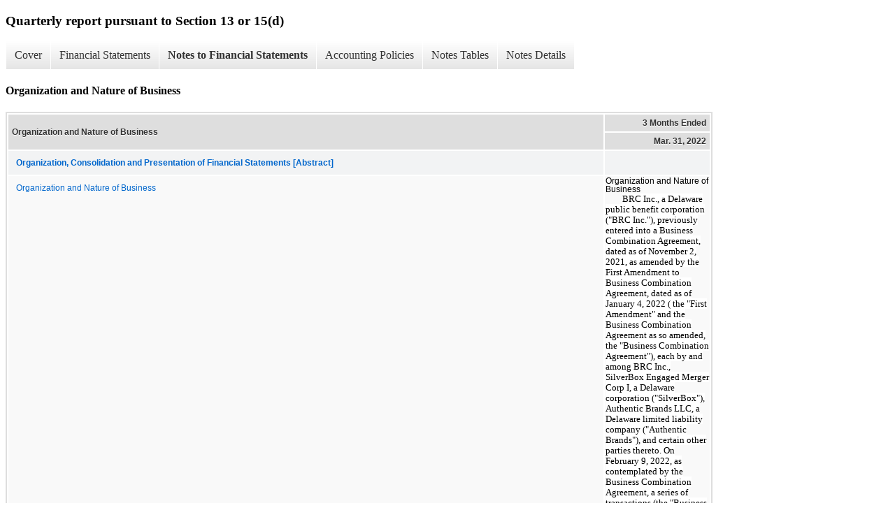

--- FILE ---
content_type: text/html;charset=UTF-8
request_url: https://ir.blackriflecoffee.com/sec-filings/all-sec-filings/xbrl_doc_only/576
body_size: 2842
content:
<!DOCTYPE html>
<html>
    <head>
        <title>Black Rifle Coffee Company Quarterly report pursuant to Section 13 or 15(d)</title>
        <link href="https://ir.stockpr.com/blackriflecoffee/stylesheets/ir.stockpr.css" rel="stylesheet" type="text/css">
        <script type="text/javascript" src="https://ir.stockpr.com/javascripts/ir.js"></script>
        <link rel="stylesheet" type="text/css" href="https://ir.stockpr.com/stylesheets/xbrl.css">
        <script type="text/javascript" src="https://d1io3yog0oux5.cloudfront.net/_5ebfcf2a324252af7df2da6f3f1c9aa1/blackriflecoffee/files/theme/js/aside/ir/_js/all.js"></script>
    </head>
    <body>
        <div class="xbrl-content">
            <h3>Quarterly report pursuant to Section 13 or 15(d)</h3>
            <div id="xbrl-menu-top">
                <div class="navigation">
                    <ul class="xbrl-sf-menu">
                        
                            <li>
                                <a class="menu-item " href="/sec-filings/all-sec-filings/xbrl_doc_only/569">Cover</a>
                                <ul class="submenu">
                                                                            <li><a href="/sec-filings/all-sec-filings/xbrl_doc_only/569">Cover Page</a></li>
                                                                    </ul>
                            </li>
                                                    <li>
                                <a class="menu-item " href="/sec-filings/all-sec-filings/xbrl_doc_only/570">Financial Statements</a>
                                <ul class="submenu">
                                                                            <li><a href="/sec-filings/all-sec-filings/xbrl_doc_only/570">CONSOLIDATED BALANCE SHEETS</a></li>
                                                                            <li><a href="/sec-filings/all-sec-filings/xbrl_doc_only/571">CONSOLIDATED BALANCE SHEETS (Parenthetical)</a></li>
                                                                            <li><a href="/sec-filings/all-sec-filings/xbrl_doc_only/572">CONSOLIDATED STATEMENTS OF OPERATIONS</a></li>
                                                                            <li><a href="/sec-filings/all-sec-filings/xbrl_doc_only/573">CONSOLIDATED STATEMENTS OF STOCKHOLDERS&#039; DEFICIT</a></li>
                                                                            <li><a href="/sec-filings/all-sec-filings/xbrl_doc_only/574">CONSOLIDATED STATEMENTS OF CASH FLOWS</a></li>
                                                                            <li><a href="/sec-filings/all-sec-filings/xbrl_doc_only/575">CONSOLIDATED STATEMENTS OF CASH FLOWS (Parenthetical)</a></li>
                                                                    </ul>
                            </li>
                                                    <li>
                                <a class="menu-item current" href="/sec-filings/all-sec-filings/xbrl_doc_only/576">Notes to Financial Statements</a>
                                <ul class="submenu">
                                                                            <li><a href="/sec-filings/all-sec-filings/xbrl_doc_only/576">Organization and Nature of Business</a></li>
                                                                            <li><a href="/sec-filings/all-sec-filings/xbrl_doc_only/577">Summary of Significant Accounting Policies</a></li>
                                                                            <li><a href="/sec-filings/all-sec-filings/xbrl_doc_only/578">Inventories</a></li>
                                                                            <li><a href="/sec-filings/all-sec-filings/xbrl_doc_only/579">Property, Plant and Equipment, Net</a></li>
                                                                            <li><a href="/sec-filings/all-sec-filings/xbrl_doc_only/580">Accrued Liabilities</a></li>
                                                                            <li><a href="/sec-filings/all-sec-filings/xbrl_doc_only/581">Long-Term Debt</a></li>
                                                                            <li><a href="/sec-filings/all-sec-filings/xbrl_doc_only/582">Leases</a></li>
                                                                            <li><a href="/sec-filings/all-sec-filings/xbrl_doc_only/583">Earn-out Liability</a></li>
                                                                            <li><a href="/sec-filings/all-sec-filings/xbrl_doc_only/584">Warrant Liability</a></li>
                                                                            <li><a href="/sec-filings/all-sec-filings/xbrl_doc_only/585">Stockholders&#039; Equity</a></li>
                                                                            <li><a href="/sec-filings/all-sec-filings/xbrl_doc_only/586">Series A Preferred Equity and Derivative Liability</a></li>
                                                                            <li><a href="/sec-filings/all-sec-filings/xbrl_doc_only/587">Fair Value Measurements</a></li>
                                                                            <li><a href="/sec-filings/all-sec-filings/xbrl_doc_only/588">Equity-Based Compensation</a></li>
                                                                            <li><a href="/sec-filings/all-sec-filings/xbrl_doc_only/589">Income Taxes</a></li>
                                                                            <li><a href="/sec-filings/all-sec-filings/xbrl_doc_only/590">Net Loss per Share</a></li>
                                                                            <li><a href="/sec-filings/all-sec-filings/xbrl_doc_only/591">Commitments and Contingencies</a></li>
                                                                            <li><a href="/sec-filings/all-sec-filings/xbrl_doc_only/592">Subsequent Events</a></li>
                                                                    </ul>
                            </li>
                                                    <li>
                                <a class="menu-item " href="/sec-filings/all-sec-filings/xbrl_doc_only/593">Accounting Policies</a>
                                <ul class="submenu">
                                                                            <li><a href="/sec-filings/all-sec-filings/xbrl_doc_only/593">Summary of Significant Accounting Policies (Policies)</a></li>
                                                                    </ul>
                            </li>
                                                    <li>
                                <a class="menu-item " href="/sec-filings/all-sec-filings/xbrl_doc_only/594">Notes Tables</a>
                                <ul class="submenu">
                                                                            <li><a href="/sec-filings/all-sec-filings/xbrl_doc_only/594">Summary of Significant Accounting Policies (Tables)</a></li>
                                                                            <li><a href="/sec-filings/all-sec-filings/xbrl_doc_only/595">Inventories (Tables)</a></li>
                                                                            <li><a href="/sec-filings/all-sec-filings/xbrl_doc_only/596">Property, Plant and Equipment, Net (Tables)</a></li>
                                                                            <li><a href="/sec-filings/all-sec-filings/xbrl_doc_only/597">Accrued Liabilities (Tables)</a></li>
                                                                            <li><a href="/sec-filings/all-sec-filings/xbrl_doc_only/598">Long-Term Debt (Tables)</a></li>
                                                                            <li><a href="/sec-filings/all-sec-filings/xbrl_doc_only/599">Leases (Tables)</a></li>
                                                                            <li><a href="/sec-filings/all-sec-filings/xbrl_doc_only/600">Earn-out Liability (Tables)</a></li>
                                                                            <li><a href="/sec-filings/all-sec-filings/xbrl_doc_only/601">Warrant Liability (Tables)</a></li>
                                                                            <li><a href="/sec-filings/all-sec-filings/xbrl_doc_only/602">Series A Preferred Equity and Derivative Liability (Tables)</a></li>
                                                                            <li><a href="/sec-filings/all-sec-filings/xbrl_doc_only/603">Fair Value Measurements (Tables)</a></li>
                                                                            <li><a href="/sec-filings/all-sec-filings/xbrl_doc_only/604">Equity-Based Compensation (Tables)</a></li>
                                                                            <li><a href="/sec-filings/all-sec-filings/xbrl_doc_only/605">Net Loss per Share (Tables)</a></li>
                                                                    </ul>
                            </li>
                                                    <li>
                                <a class="menu-item " href="/sec-filings/all-sec-filings/xbrl_doc_only/606">Notes Details</a>
                                <ul class="submenu">
                                                                            <li><a href="/sec-filings/all-sec-filings/xbrl_doc_only/606">Organization and Nature of Business (Details)</a></li>
                                                                            <li><a href="/sec-filings/all-sec-filings/xbrl_doc_only/607">Summary of Significant Accounting Policies - Additional Information (Details)</a></li>
                                                                            <li><a href="/sec-filings/all-sec-filings/xbrl_doc_only/608">Summary of Significant Accounting Policies - Disaggregation of Revenue by Sales Channel (Details)</a></li>
                                                                            <li><a href="/sec-filings/all-sec-filings/xbrl_doc_only/609">Summary of Significant Accounting Policies - Deferred Revenue, Gift Cards, and Loyalty Program, Including Significant Changes in Deferred Revenue (Details)</a></li>
                                                                            <li><a href="/sec-filings/all-sec-filings/xbrl_doc_only/610">Summary of Significant Accounting Policies - Reconciliation of Cash, Cash Equivalents, and Restricted Cash (Details)</a></li>
                                                                            <li><a href="/sec-filings/all-sec-filings/xbrl_doc_only/611">Summary of Significant Accounting Policies - Estimated Useful Lives (Details)</a></li>
                                                                            <li><a href="/sec-filings/all-sec-filings/xbrl_doc_only/612">Inventories (Details)</a></li>
                                                                            <li><a href="/sec-filings/all-sec-filings/xbrl_doc_only/613">Property, Plant and Equipment, Net - Schedule of Property and Equipment (Details)</a></li>
                                                                            <li><a href="/sec-filings/all-sec-filings/xbrl_doc_only/614">Property, Plant and Equipment, Net - Depreciation Expense (Details)</a></li>
                                                                            <li><a href="/sec-filings/all-sec-filings/xbrl_doc_only/615">Property, Plant and Equipment, Net - Additional Information (Details)</a></li>
                                                                            <li><a href="/sec-filings/all-sec-filings/xbrl_doc_only/616">Accrued Liabilities (Details)</a></li>
                                                                            <li><a href="/sec-filings/all-sec-filings/xbrl_doc_only/617">Long-Term Debt - Company&#039;s Credit Facilities and Related Balances (Details)</a></li>
                                                                            <li><a href="/sec-filings/all-sec-filings/xbrl_doc_only/618">Long-Term Debt - Future Contractual Maturities of Credit Facilities (Details)</a></li>
                                                                            <li><a href="/sec-filings/all-sec-filings/xbrl_doc_only/619">Long-Term Debt - Debt Issuance Costs (Details)</a></li>
                                                                            <li><a href="/sec-filings/all-sec-filings/xbrl_doc_only/620">Long-Term Debt - Credit Lines (Details)</a></li>
                                                                            <li><a href="/sec-filings/all-sec-filings/xbrl_doc_only/621">Long-Term Debt - Promissory Note (Details)</a></li>
                                                                            <li><a href="/sec-filings/all-sec-filings/xbrl_doc_only/622">Long-Term Debt - Notes Payable (Details)</a></li>
                                                                            <li><a href="/sec-filings/all-sec-filings/xbrl_doc_only/623">Leases - Lease Cost (Details)</a></li>
                                                                            <li><a href="/sec-filings/all-sec-filings/xbrl_doc_only/624">Leases - Supplemental Information (Details)</a></li>
                                                                            <li><a href="/sec-filings/all-sec-filings/xbrl_doc_only/625">Leases - Operating Lease Future Payments (Details)</a></li>
                                                                            <li><a href="/sec-filings/all-sec-filings/xbrl_doc_only/626">Leases - Additional Information (Details)</a></li>
                                                                            <li><a href="/sec-filings/all-sec-filings/xbrl_doc_only/627">Leases - Operating and Capital Leases Future Payments (Details)</a></li>
                                                                            <li><a href="/sec-filings/all-sec-filings/xbrl_doc_only/628">Earn-out Liability - Additional Information (Details)</a></li>
                                                                            <li><a href="/sec-filings/all-sec-filings/xbrl_doc_only/629">Earn-out Liability - Changes in Fair Value (Details)</a></li>
                                                                            <li><a href="/sec-filings/all-sec-filings/xbrl_doc_only/630">Warrant Liability - Additional Information (Details)</a></li>
                                                                            <li><a href="/sec-filings/all-sec-filings/xbrl_doc_only/631">Warrant Liability - Change In Fair Value (Details)</a></li>
                                                                            <li><a href="/sec-filings/all-sec-filings/xbrl_doc_only/632">Stockholders&#039; Equity - Additional Information (Details)</a></li>
                                                                            <li><a href="/sec-filings/all-sec-filings/xbrl_doc_only/633">Series A Preferred Equity and Derivative Liability - Additional Information (Details)</a></li>
                                                                            <li><a href="/sec-filings/all-sec-filings/xbrl_doc_only/634">Series A Preferred Equity and Derivative Liability - Change in Fair Value (Details)</a></li>
                                                                            <li><a href="/sec-filings/all-sec-filings/xbrl_doc_only/635">Fair Value Measurements - Fair Value Hierarchy (Details)</a></li>
                                                                            <li><a href="/sec-filings/all-sec-filings/xbrl_doc_only/636">Fair Value Measurements - Measurement Inputs (Details)</a></li>
                                                                            <li><a href="/sec-filings/all-sec-filings/xbrl_doc_only/637">Equity-Based Compensation - Additional Information (Details)</a></li>
                                                                            <li><a href="/sec-filings/all-sec-filings/xbrl_doc_only/638">Equity-Based Compensation -Fair Value of the Units at the Grant Date (Details)</a></li>
                                                                            <li><a href="/sec-filings/all-sec-filings/xbrl_doc_only/639">Net Loss per Share - Schedule of Earnings per Share (Details)</a></li>
                                                                            <li><a href="/sec-filings/all-sec-filings/xbrl_doc_only/640">Net Loss per Share - Antidilutive Securities (Details)</a></li>
                                                                            <li><a href="/sec-filings/all-sec-filings/xbrl_doc_only/641">Subsequent Events (Details)</a></li>
                                                                    </ul>
                            </li>
                                            </ul>
                </div>
            </div>
            <div class="spr-xbrl-document">
                <h4>Organization and Nature of Business</h4>
                


<title></title>




<span style="display: none;">v3.22.1</span><table class="report" border="0" cellspacing="2" id="idm139973539135832">
<tr>
<th class="tl" colspan="1" rowspan="2"><div style="width: 200px;"><strong>Organization and Nature of Business<br></strong></div></th>
<th class="th" colspan="1">3 Months Ended</th>
</tr>
<tr><th class="th"><div>Mar. 31, 2022</div></th></tr>
<tr class="re">
<td class="pl " style="border-bottom: 0px;" valign="top"><a class="a" href="javascript:void(0);" onclick="top.Show.showAR( this, 'defref_us-gaap_OrganizationConsolidationAndPresentationOfFinancialStatementsAbstract', window );"><strong>Organization, Consolidation and Presentation of Financial Statements [Abstract]</strong></a></td>
<td class="text"> <span></span>
</td>
</tr>
<tr class="ro">
<td class="pl custom" style="border-bottom: 0px;" valign="top"><a class="a" href="javascript:void(0);" onclick="top.Show.showAR( this, 'defref_us-gaap_OrganizationConsolidationAndPresentationOfFinancialStatementsDisclosureTextBlock', window );">Organization and Nature of Business</a></td>
<td class="text">Organization and Nature of Business<div style="text-indent:18pt"><span style="background-color:#ffffff;color:#000000;font-family:'Times New Roman',sans-serif;font-size:10pt;font-weight:400;line-height:115%">BRC Inc., a Delaware public benefit corporation ("BRC Inc."), previously entered into a Business Combination Agreement, dated as of November 2, 2021, as amended by the First Amendment to Business Combination Agreement, dated as of January 4, 2022 ( the "First Amendment" and the Business Combination Agreement as so amended, the "Business Combination Agreement"), each by and among BRC Inc., SilverBox Engaged Merger Corp I, a Delaware corporation ("SilverBox"), Authentic Brands LLC, a Delaware limited liability company ("Authentic Brands"), and certain other parties thereto. On February 9, 2022, as contemplated by the Business Combination Agreement, a series of transactions (the "Business Combination") were completed for an estimated value of $1,839,815 as a result of which Authentic Brands became a subsidiary of BRC Inc., with BRC Inc. acting as sole managing member thereof as a public benefit corporation. </span></div>
<div style="text-indent:18pt"><span><br></span></div>
<div style="text-indent:18pt">
<span style="background-color:#ffffff;color:#000000;font-family:'Times New Roman',sans-serif;font-size:10pt;font-weight:400;line-height:115%">BRC Inc. conducts substantially all of its business through its solely managed subsidiary, Authentic Brands, and its subsidiaries which are consolidated in these financial statements. Authentic Brands, </span><span style="color:#000000;font-family:'Times New Roman',sans-serif;font-size:10pt;font-weight:400;line-height:115%">through its wholly owned subsidiaries, purchases, roasts, and sells high quality coffee, coffee accessories, and branded apparel through its online channels and business networks. Authentic Brands also develops and promotes online content for the purpose of growing its brands.    </span>
</div>Unless the context indicates otherwise, references to "the Company," "we," "us" and "our" refers to BRC Inc. and its consolidated subsidiaries following the closing of the Business Combination.<span></span>
</td>
</tr>
</table>
<div style="display: none;">
<table border="0" cellpadding="0" cellspacing="0" class="authRefData" style="display: none;" id="defref_us-gaap_OrganizationConsolidationAndPresentationOfFinancialStatementsAbstract">
<tr><td class="hide"><a style="color: white;" href="javascript:void(0);" onclick="top.Show.hideAR();">X</a></td></tr>
<tr><td><div class="body" style="padding: 2px;">
<a href="javascript:void(0);" onclick="top.Show.toggleNext( this );">- References</a><div><p>No definition available.</p></div>
<a href="javascript:void(0);" onclick="top.Show.toggleNext( this );">+ Details</a><div style="display: none;"><table border="0" cellpadding="0" cellspacing="0">
<tr>
<td><strong> Name:</strong></td>
<td style="white-space:nowrap;">us-gaap_OrganizationConsolidationAndPresentationOfFinancialStatementsAbstract</td>
</tr>
<tr>
<td style="padding-right: 4px;white-space:nowrap;"><strong> Namespace Prefix:</strong></td>
<td>us-gaap_</td>
</tr>
<tr>
<td><strong> Data Type:</strong></td>
<td>xbrli:stringItemType</td>
</tr>
<tr>
<td><strong> Balance Type:</strong></td>
<td>na</td>
</tr>
<tr>
<td><strong> Period Type:</strong></td>
<td>duration</td>
</tr>
</table></div>
</div></td></tr>
</table>
<table border="0" cellpadding="0" cellspacing="0" class="authRefData" style="display: none;" id="defref_us-gaap_OrganizationConsolidationAndPresentationOfFinancialStatementsDisclosureTextBlock">
<tr><td class="hide"><a style="color: white;" href="javascript:void(0);" onclick="top.Show.hideAR();">X</a></td></tr>
<tr><td><div class="body" style="padding: 2px;">
<a href="javascript:void(0);" onclick="top.Show.toggleNext( this );">- Definition</a><div><p>The entire disclosure for organization, consolidation and basis of presentation of financial statements disclosure.</p></div>
<a href="javascript:void(0);" onclick="top.Show.toggleNext( this );">+ References</a><div style="display: none;"><p>Reference 1: http://fasb.org/us-gaap/role/ref/legacyRef<br> -Publisher FASB<br> -Name Accounting Standards Codification<br> -Topic 205<br> -URI http://asc.fasb.org/topic&amp;trid=2122149<br><br>Reference 2: http://fasb.org/us-gaap/role/ref/legacyRef<br> -Publisher FASB<br> -Name Accounting Standards Codification<br> -Topic 810<br> -URI http://asc.fasb.org/topic&amp;trid=2197479<br></p></div>
<a href="javascript:void(0);" onclick="top.Show.toggleNext( this );">+ Details</a><div style="display: none;"><table border="0" cellpadding="0" cellspacing="0">
<tr>
<td><strong> Name:</strong></td>
<td style="white-space:nowrap;">us-gaap_OrganizationConsolidationAndPresentationOfFinancialStatementsDisclosureTextBlock</td>
</tr>
<tr>
<td style="padding-right: 4px;white-space:nowrap;"><strong> Namespace Prefix:</strong></td>
<td>us-gaap_</td>
</tr>
<tr>
<td><strong> Data Type:</strong></td>
<td>dtr-types:textBlockItemType</td>
</tr>
<tr>
<td><strong> Balance Type:</strong></td>
<td>na</td>
</tr>
<tr>
<td><strong> Period Type:</strong></td>
<td>duration</td>
</tr>
</table></div>
</div></td></tr>
</table>
</div>


                <div style="clear:both;"></div>
            </div>
        </div>
    </body>
</html>